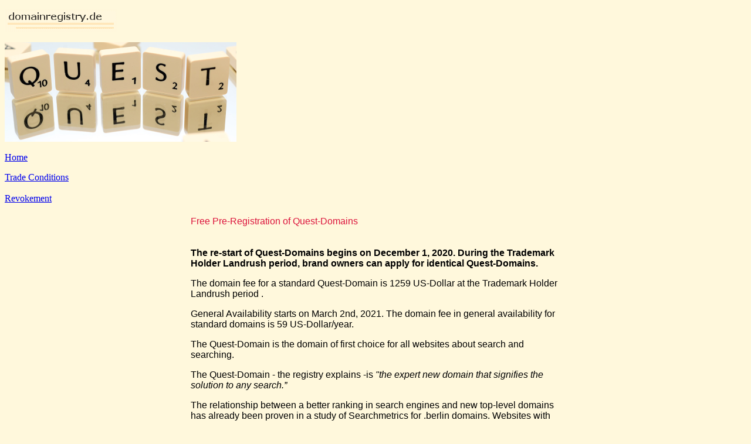

--- FILE ---
content_type: text/html
request_url: https://domainregistry.de/quest-domain.html
body_size: 4012
content:
<!DOCTYPE HTML PUBLIC "-//W3C//DTD HTML 4.01 Transitional//EN"
   "http://www.w3.org/TR/html4/loose.dtd">
<HTML><HEAD>
<meta name=viewport content="width=device-width, initial-scale=1">
<meta name=viewport content="width=device-width, initial-scale=1"><TITLE>Free Pre-Registration of Quest-Domains!</TITLE>
<META http-equiv=Content-Type content="text/html; charset=windows-1252">
<META content="new top level domains" name="Title">
<META content="Neue Domains" name="Author">
<META content="Neue Top Level Domains" name="Publisher">
<META content="Neue TLDs" name="Copyright">

<META content=".Quest,Quest-domain,Quest-domains,quest,search,journey toward a goal" name="Keywords">
<META content="Quest-domain,Quest-domains,Quest,.Quest" name="Description">
<META content="Quest-domain,Quest-domains,Quest,.Quest" name="Abstract">
<META content="Registration of Quest-Domains" name="page-topic">
<META content="Anleitung" name="page-topic">
<META content=" Alle " name="audience">
<META content="INDEX,FOLLOW" name="Robots">
<META content="English" name="Language">
<META content="MSHTML 5.50.4522.1800" name=GENERATOR></HEAD>

<body BGCOLOR="#FFF8DC"> <FORM
ACTION="https://www.domainregistry.de/legacy/formmailer/mail.php" METHOD=POST> <input type=hidden name="recipient" value="secura@domainregistry.de">
<INPUT TYPE=HIDDEN
NAME=subject VALUE="Registration von Quest-domain at English website"> <INPUT TYPE=HIDDEN NAME=email
VALUE="Formular@domainregistry.de">
<input type=hidden name="redirect" value="https://www.domainregistry.de/legacy/formmailer/redirect_ok.html">
<input type=hidden name="missing_fields_redirect" value="https://www.domainregistry.de/legacy/formmailer/required_error.html">
<input type=hidden name="required" value="Vorname,Name,Telefon,e-mail,PLZ,Ort,Land">

<table><TBODY><tr> <P ALIGN=LEFT><a href=index2.asp><IMG SRC=logooben.gif
Alt="Quest-domain,Quest-domains,Quest,.Quest" HSPACE=0 VSPACE=0 BORDER=0></a>  <br><br>
<IMG SRC="Quest-domains.png" Alt="Quest-domain,Quest-domains,Quest,.Quest">

<br><br>


<a href="http://www.domainregistry.de">Home</a><br></tr>
 <a href="tradeconditions.html">Trade Conditions</a><br><br>
      <a href="widerruf.html">Revokement</a>
<TABLE BORDER=0
ALIGN=CENTER WIDTH="50%"
CELLSPACING=1 CELLPADDING=0><tr><td COLSPAN=2 VALIGN=TOP> <P
ALIGN=LEFT><FONT
FACE=Arial COLOR="#DC143C" size=3>Free Pre-Registration of Quest-Domains<FONT COLOR="black"><br><br>
<br> <b> The re-start of Quest-Domains begins on December 1, 2020. During the Trademark Holder Landrush period, brand owners can apply for identical Quest-Domains. </b>

<p>The domain fee for a standard Quest-Domain is 1259 US-Dollar at the Trademark Holder Landrush period . <p>

</p> General Availability starts on March 2nd, 2021.
 
The domain fee in general availability for standard domains is 59 US-Dollar/year.<p>
    
 The Quest-Domain is the domain of first choice for all websites about search and searching.</b><p>

         <p>  The Quest-Domain - the registry explains -is <i>"the expert new domain that signifies the solution to any search.”</i>

<p>The relationship between a better ranking in search engines and new top-level domains has already been proven in a study of Searchmetrics for .berlin domains. Websites with .berlin domains often rank better with regional searches in Google than sites with .de domains and .com domains.

<p><i>"In 42% of searches, .berlin domains rank better locally." </i>

<p>Another study by Total Websites in Houston shows that the results of the Searchmetrics study are in principle applicable to all new TLDs, including e.g. new Quest-Domains. Total Websites notes that Google sees the domain extensions of new TLDs as an important criterion for the evaluation of a domain and, therefore, concludes that:

<p><i>"It's clear that the new top-level domains improve the ranking in search engines." </i>
		
		
			
		                            <p>

We provide a couple hundreds new top level Domains for pre-registration.You can choose which domains you would like using our lists. Click on the <a href="new-tlds.html">link </a> to go to the order page of the most important New Top Level domains or search at the <a href="new-domains.html"> alphabetical list of the New Top Level Domains</a>. You can also use our <a href="sitesearch.html"> search engine </a> to browse. <br><br>




       </font></font></table>


                   <TABLE BORDER=0
		ALIGN=CENTER WIDTH="50%"

		CELLSPACING=1 CELLPADDING=0><tr><td COLSPAN=2 VALIGN=TOP>
		<HR></td></TR>    <tr><td BGCOLOR="#FFDEAD"
		VALIGN=TOP> <P><FONT

		FACE=Arial><FONT size=3>First Name</FONT></FONT></P></td><TD VALIGN=TOP>
		<P><FONT FACE=Arial><FONT

		size=3><INPUT TYPE=TEXT NAME=Vorname
		size=30></FONT></FONT></P></td></TR>



                 <tr><td BGCOLOR="#FFDEAD"
		VALIGN=TOP> <P><FONT

		FACE=Arial><FONT size=3>Last Name</FONT></FONT></P></td><TD VALIGN=TOP>
		<P><FONT FACE=Arial><FONT

		size=3><INPUT TYPE=TEXT NAME=Name
		size=30></FONT></FONT></P></td></TR><tr><td BGCOLOR="#FFDEAD"

		VALIGN=TOP> <P><FONT FACE=Arial><FONT
		size=3>Company Name</FONT></FONT></P></td><TD VALIGN=TOP> <P><FONT

		FACE=Arial><FONT size=3><INPUT TYPE=TEXT NAME=Firma
		size=30></FONT></FONT></P></td></TR><tr><td

		BGCOLOR="#FFDEAD" VALIGN=TOP> <P><FONT FACE=Arial><FONT
		size=3>Phone</FONT></FONT></P></td><TD

		VALIGN=TOP> <P><FONT FACE=Arial><FONT size=3><INPUT TYPE=TEXT
		NAME=Telefon

		size=30></FONT></FONT></P></td></TR><tr><td BGCOLOR="#FFDEAD"
		VALIGN=TOP> <P><FONT FACE=Arial><FONT

		size=3>Fax</FONT></FONT></P></td><TD VALIGN=TOP> <P><FONT
		FACE=Arial><FONT size=3><INPUT

		TYPE=TEXT NAME=Fax size=30></FONT></FONT></P></td></TR><tr><td
		BGCOLOR="#FFDEAD" VALIGN=TOP>

		<P><FONT FACE=Arial><FONT
		size=3>E-Mail </FONT></FONT></P></td><TD VALIGN=TOP> <P><FONT

		FACE=Arial><FONT size=3><INPUT TYPE=TEXT NAME=e-mail
		size=30></FONT></FONT></P></td></TR><tr><td

		BGCOLOR="#FFDEAD" VALIGN=TOP> <P><FONT FACE=Arial><FONT size=3> Address </FONT></FONT></FONT></P></td><TD VALIGN=TOP> <P><FONT
		FACE=Arial><FONT size=3><INPUT

		TYPE=TEXT NAME="Stra&szlig;ezlig;e"
		size=30></FONT></FONT></P></td></TR><tr><td BGCOLOR="#FFDEAD"

		VALIGN=TOP> <P><FONT FACE=Arial><FONT
		size=3>Zip Code</FONT></FONT></P></td><TD VALIGN=TOP> <P><FONT

		FACE=Arial><FONT size=3><INPUT TYPE=TEXT NAME=PLZ
		size=30></FONT></FONT></P></td></TR><tr><td

		BGCOLOR="#FFDEAD" VALIGN=TOP> <P><FONT FACE=Arial><FONT
		size=3>City</FONT></FONT></P></td><TD

		VALIGN=TOP> <P><FONT FACE=Arial><FONT size=3><INPUT TYPE=TEXT
		NAME=Ort

		size=30></FONT></FONT></P></td></TR>
                    <tr><td BGCOLOR="#FFDEAD"
		VALIGN=TOP> <P><FONT FACE=Arial><FONT

		size=3>State/Province</FONT></FONT></P></td><TD VALIGN=TOP> <P><FONT
		FACE=Arial><FONT size=3><INPUT

		TYPE=TEXT NAME=Land

		size=30></FONT></FONT></P></td></TR>

                 <tr><td BGCOLOR="#FFDEAD"
		VALIGN=TOP> <P><FONT FACE=Arial><FONT

		size=3>Country</FONT></FONT></P></td><TD VALIGN=TOP> <P><FONT
		FACE=Arial><FONT size=3><INPUT

		TYPE=TEXT NAME=Land

		size=30></FONT></FONT></P></td></TR></TABLE> <TABLE BORDER=0
		ALIGN=CENTER WIDTH="50%"

		CELLSPACING=1 CELLPADDING=0><tr><td COLSPAN=2 VALIGN=TOP> <hr>
                     <tr>




                 </TR><tr><td COLSPAN=2

		VALIGN=TOP> <P><FONT FACE=Arial size=3>

                        Informationen for the Participation at  Sunrise Period




<tr><td BGCOLOR="#FFDEAD"
VALIGN=TOP> <P><FONT FACE=Arial><FONT
size=3>Name of Trade Mark</FONT></FONT></P></td><TD VALIGN=TOP> <P><FONT
FACE=Arial><FONT size=3><INPUT
TYPE=TEXT NAME="Name der Marke"
size=30></FONT></FONT></P></td></TR><tr><td BGCOLOR="#FFDEAD"
VALIGN=TOP> <P><FONT FACE=Arial><FONT
size=3>Country of Registration </FONT></FONT></P></td><TD VALIGN=TOP> <P><FONT
FACE=Arial><FONT size=3><INPUT
TYPE=TEXT NAME="Country of Registration"
size=30></FONT></FONT></P></td></TR><tr><td BGCOLOR="#FFDEAD"
VALIGN=TOP> <P><FONT FACE=Arial><FONT
size=3>Number of Registration</FONT></FONT></P></td>
 <TD VALIGN=TOP> <P><FONT
FACE=Arial><FONT size=3><INPUT
TYPE=TEXT NAME="Date of Application"
size=30></FONT></FONT></P></td></TR><tr><td BGCOLOR="#FFDEAD"
VALIGN=TOP> <P><FONT FACE=Arial><FONT
size=3>Date of Application</FONT></FONT></P></td>

     <TD VALIGN=TOP> <P><FONT
FACE=Arial><FONT size=3><INPUT
TYPE=TEXT NAME="Date of Registration"
size=30></FONT></FONT></P></td></TR><tr><td BGCOLOR="#FFDEAD"
VALIGN=TOP> <P><FONT FACE=Arial><FONT
size=3>Date of Registration</FONT></FONT></P></td>

<TD VALIGN=TOP> <P><FONT
FACE=Arial><FONT size=3><INPUT
TYPE=TEXT NAME="Country of Registration"
size=30></FONT></FONT></P></td></TR><tr><td BGCOLOR="#FFDEAD"
VALIGN=TOP> <P><FONT FACE=Arial><FONT
size=3>International Trade Mark/WIPO</FONT></FONT></P></td><TD VALIGN=TOP> <P><FONT
FACE=Arial><FONT
size=3><INPUT TYPE=TEXT NAME=WIPO
size=30></FONT></FONT></P></td></TR><tr><td BGCOLOR="#FFDEAD"
VALIGN=TOP> <P><FONT FACE=Arial><FONT
size=3>European Trade  Mark/OHIM</FONT></FONT></P></td><TD VALIGN=TOP> <P><FONT
FACE=Arial><FONT size=3><INPUT
TYPE=TEXT NAME=OHIM
size=30></FONT></FONT></P></td></TR>





               <table align="center" border="0" cellpadding="0" cellspacing="1" width="50%"><tbody><tr><td colspan="2" valign="top"></td><td colspan="2" valign="top"><p><font face="arial"><font size="3">Register for me each domain at the price of 60 US-Dollar/year:
</font></font></p></td></tr></tbody></table><table align="center" border="0" cellpadding="0" cellspacing="1" width="20%"><tbody><tr><td valign="top"><p></p><p align="right"><input name=".Quest konnektieren" size="20" type="text"></p></td><td bgcolor="#ffdead" valign="top"><p><font face="arial"><font size="2">.Quest</font></font></p></td></tr>




      <TABLE BORDER=0 ALIGN=center WIDTH="50%" CELLSPACING=1
CELLPADDING=0><tr><td
COLSPAN=2 VALIGN=TOP> <HR>
<FONT FACE=arial><FONT size=3>
Space for additional orders<tr><TD> </tr><br><br> <center>
</FONT></FONT></td></TR><tr><td
VALIGN=TOP> <FONT FACE=Helvetica><TEXTAREA

NAME="body"

ROWS=7 COLS=40></TEXTAREA></FONT></td><TD VALIGN=TOP> <P
ALIGN=LEFT></P></td></TR><tr><td
COLSPAN=2 VALIGN=TOP></tr><tr><td COLSPAN=2 VALIGN=TOP>
</td></TR> </table> <TABLE
BORDER=0 ALIGN=CENTER WIDTH="50%" CELLSPACING=1
CELLPADDING=0><tr><center><tr><td BGCOLOR="#ffdead" VALIGN=TOP> <FONT FACE=Arial><FONT
size=3>Ich pay by Paypal to secura@domainregistry.de</FONT></FONT></td><TD VALIGN=TOP>
<P><FONT FACE=Arial><FONT
size=3><INPUT TYPE=CHECKBOX NAME=bar
VALUE=bar></FONT></FONT></P></td></TR><tr><td
BGCOLOR="#ffdead" VALIGN=TOP> <P><FONT FACE=Arial><FONT size=3> I pay by check
</FONT></FONT></P></td><TD VALIGN=TOP>
<P><FONT FACE=Arial><FONT size=3><INPUT TYPE=CHECKBOX NAME=scheck
VALUE=scheck></FONT></FONT></P></td></TR><tr><td BGCOLOR="#ffdead"
VALIGN=TOP> <P><FONT
FACE=Arial><FONT size=3>I transfer the money to the bank account of Secura GmbH:</FONT></FONT></P></td><TD VALIGN=TOP> <P><FONT
FACE=Arial><FONT size=3><INPUT TYPE=CHECKBOX
NAME="&uuml;berweisen"
VALUE="&uuml;berweisen"></FONT></FONT></P></td></TR><tr><td BGCOLOR="#ffdead"
VALIGN=TOP>
<P><FONT FACE=Arial><FONT size=3>Stadtsparkasse Koeln <br>Kontonr.
95802955 (BLZ 37050198)<br>     S.W.I.F.T. COLS DE 33
BIC COLSDE33
IBAN:
DE59 3705 0198 0095 8029 55


 </FONT></FONT></P></td><TD
VALIGN=TOP></td></TR><tr><td
BGCOLOR="#ffdead" VALIGN=TOP> <P><FONT FACE=Arial size=3>
   <TD VALIGN=TOP>
<P><FONT FACE=Arial size=3><INPUT TYPE=CHECKBOX NAME=SEPA
VALUE=SEPA></FONT></FONT></P></td></TR><tr>


   <br><br>

<tr><br><br><td BGCOLOR="#ffdead" VALIGN=TOP>
<P><FONT FACE=Arial size=3>I permit the debit entry of the sum according to SEPA. Please send the contract to me, if we have not already one.
<br><br></P></td><TD VALIGN=TOP> </FONT></td></TR><tr><td BGCOLOR="#ffdead"
VALIGN=TOP> <P><FONT FACE=Arial><FONT size=3>Name of the
Bank:</FONT></FONT></P></td><TD VALIGN=TOP>
<P><FONT FACE=Arial><FONT size=3><INPUT TYPE=TEXT NAME="Name der
Bank"
size=30></FONT></FONT></P></td></TR><tr><td BGCOLOR="#ffdead"
VALIGN=TOP> <P><FONT FACE=Arial><FONT
size=3>BLZ:</FONT></FONT></P></td><TD VALIGN=TOP> <P><FONT
FACE=Arial><FONT size=3><INPUT
TYPE=TEXT NAME=BLZ size=30></FONT></FONT></P></td></TR><tr><td
BGCOLOR="#ffdead" VALIGN=TOP>
<P><FONT FACE=Arial><FONT
size=3>Account Number:</FONT></FONT></P></td><TD VALIGN=TOP> <P><FONT
FACE=Arial><FONT size=3><INPUT TYPE=TEXT NAME=Kontonummer
size=30></FONT></FONT></P></td></TR>
  <td
BGCOLOR="#ffdead" VALIGN=TOP>
<P><FONT FACE=Arial><FONT
size=3>IBAN:</FONT></FONT></P></td><TD VALIGN=TOP> <P><FONT
FACE=Arial><FONT size=3><INPUT TYPE=TEXT NAME=IBAN
size=30></FONT></FONT></P></td></TR>
              <td
BGCOLOR="#ffdead" VALIGN=TOP>
<P><FONT FACE=Arial><FONT
size=3>SWIFT:</FONT></FONT></P></td><TD VALIGN=TOP> <P><FONT
FACE=Arial><FONT size=3><INPUT TYPE=TEXT NAME=SWIFT
size=30></FONT></FONT></P></td></TR>



                <tr><td BGCOLOR="#ffdead"
	  	VALIGN=TOP> <P><FONT
	  	FACE=Arial><FONT size=3>You can charge my credit card</FONT></FONT></P></td><TD VALIGN=TOP> <P><FONT
	  	FACE=Arial><FONT size=3></FONT></FONT></P></td></TR>

	       </td></TR><tr><td BGCOLOR="#ffdead"
	  	VALIGN=TOP> <P><FONT
	  	FACE=Arial><FONT size=3>Credit Card Type:</FONT></FONT></P></td><TD VALIGN=TOP> <P><FONT
	  	FACE=Arial><FONT size=3><INPUT TYPE=TEXT
	  	NAME="credit card type"
	  	size=30></FONT></FONT></P></td></TR>
	  	<tr><td BGCOLOR="#ffdead"
	  	VALIGN=TOP> <P><FONT
	  	FACE=Arial><FONT size=3>Name at the Credit Card:</FONT></FONT></P></td><TD VALIGN=TOP> <P><FONT
	  	FACE=Arial><FONT size=3><INPUT TYPE=TEXT
	  	NAME="Name on credit card"
	  	size=30></FONT></FONT></P></td></TR>
	  	<tr><td BGCOLOR="#ffdead"
	  	VALIGN=TOP> <P><FONT FACE=Arial><FONT
	  	size=3>Credit Card Number</FONT></FONT></P></td><TD VALIGN=TOP> <P><FONT
	  	FACE=Arial><FONT size=3><INPUT
	  	TYPE=TEXT NAME="credit card number"
	  	size=30></FONT></FONT></P></td></TR><tr><td BGCOLOR="#ffdead"
	  	VALIGN=TOP> <P><FONT FACE=Arial><FONT
	  	size=3>Expiration date:</FONT></FONT></P></td><TD VALIGN=TOP> <P><FONT
	  	FACE=Arial><FONT size=3><INPUT
	  	TYPE=TEXT
	  	NAME="expiration date"
	  	size=30></FONT></FONT></P></td></TR>
	  	<tr><td BGCOLOR="#ffdead"
	  	VALIGN=TOP> <P><FONT FACE=Arial><FONT
	  	size=3>Three digits at the backside of your Credit Card (CVC) :</FONT></FONT></P></td><TD VALIGN=TOP> <P><FONT
	  	FACE=Arial><FONT size=3><INPUT
	  	TYPE=TEXT
	  	NAME= CVC
	  	size=30></FONT></FONT></P></td></TR>

	</table>


<tr><td
COLSPAN=2 VALIGN=TOP></td></TR>
       <TABLE
BORDER=0 ALIGN=CENTER WIDTH="50%" CELLSPACING=1
CELLPADDING=0><tr><center><TD VALIGN=TOP>
<P><FONT FACE=Arial size=3>By clicking at the button, you confirm a free, but binding pre-registration of (a) New Top Level Domain (s), which will cost at succesful registration 60 US-Dollars/domain and year and that  you have read and accepted <A
HREF="http://www.domainregistry.de/tradeconditions.html">Trade Conditions</A>, <a href="http://www.icann.org/en/registrars/registrant-rights-responsibilities-en.htm">Registrants Rights and Responsibilities</a>,
the <A HREF="http://www.domainregistry.de/disputeresolution.html">Uniform
Domain Name Dispute
Resolution Policy</A> and the policies of the registry.</FONT></P></td></TR>




<td VALIGN=TOP></td><TD
VALIGN=TOP></td></TR><tr><td VALIGN=TOP><center>
                                         <P><FONT size=3 FACE=Arial><INPUT TYPE=SUBMIT
VALUE="Buy now
"></FONT></P><TABLE BORDER=0 ALIGN=center WIDTH="50%" CELLSPACING=1
CELLPADDING=0><tr><td
COLSPAN=2 VALIGN=TOP> <HR></td></TR>
<center></FONT></P></td><script id="trustamiwidget"  language="javascript" src="https://cdn.trustami.com/widgetapi/widget2/trustami-widget.js" profile="56b8c9a1cc96c5442a8b46f8" languageid="2" user="956c29319ad80a18f341ec880699adb4f9c5f2af" platform="0" colorcode="0" googleStars="true"></script><div id="widget_container"></div>
<TD
VALIGN=TOP></td></TR><tr><td VALIGN=TOP></td><TD
VALIGN=TOP></td></TR><tr><td VALIGN=TOP></td><TD
VALIGN=TOP></td></TR><tr><td
VALIGN=TOP></td><TD VALIGN=TOP></td></TR><tr><td
VALIGN=TOP></td><TD
VALIGN=TOP></td></TR></table></FORM>
    <td VALIGN=TOP></td><TD
VALIGN=TOP></td></TR><tr><td VALIGN=TOP><center>
                                         <P><FONT size=3 FACE=Arial>


Do you want a secure website?<br>
<a href=certificates.html>SSL Certificates only 19,90 EURO!</a>
<br><br>
<a href=characters-Domain.html> List of IDN Top Level Domains
</a><br>
           <br>
 <a HREF="recommend.html">Recommend us to your friends</a><br><br>

<a href="http://www.domainregistry.de">Home</a></font><p>
</center></BODY></html>
